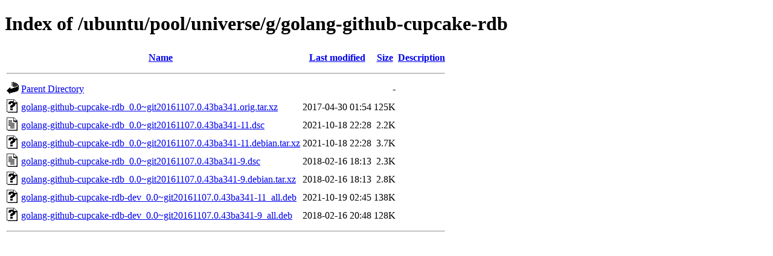

--- FILE ---
content_type: text/html;charset=UTF-8
request_url: http://sk.releases.ubuntu.com/ubuntu/pool/universe/g/golang-github-cupcake-rdb/?C=N;O=D
body_size: 646
content:
<!DOCTYPE HTML PUBLIC "-//W3C//DTD HTML 4.01//EN" "http://www.w3.org/TR/html4/strict.dtd">
<html>
 <head>
  <title>Index of /ubuntu/pool/universe/g/golang-github-cupcake-rdb</title>
 </head>
 <body>
<h1>Index of /ubuntu/pool/universe/g/golang-github-cupcake-rdb</h1>
  <table>
   <tr><th valign="top"><img src="/icons/blank.gif" alt="[ICO]"></th><th><a href="?C=N;O=A">Name</a></th><th><a href="?C=M;O=A">Last modified</a></th><th><a href="?C=S;O=A">Size</a></th><th><a href="?C=D;O=A">Description</a></th></tr>
   <tr><th colspan="5"><hr></th></tr>
<tr><td valign="top"><img src="/icons/back.gif" alt="[PARENTDIR]"></td><td><a href="/ubuntu/pool/universe/g/">Parent Directory</a></td><td>&nbsp;</td><td align="right">  - </td><td>&nbsp;</td></tr>
<tr><td valign="top"><img src="/icons/unknown.gif" alt="[   ]"></td><td><a href="golang-github-cupcake-rdb_0.0~git20161107.0.43ba341.orig.tar.xz">golang-github-cupcake-rdb_0.0~git20161107.0.43ba341.orig.tar.xz</a></td><td align="right">2017-04-30 01:54  </td><td align="right">125K</td><td>&nbsp;</td></tr>
<tr><td valign="top"><img src="/icons/text.gif" alt="[TXT]"></td><td><a href="golang-github-cupcake-rdb_0.0~git20161107.0.43ba341-11.dsc">golang-github-cupcake-rdb_0.0~git20161107.0.43ba341-11.dsc</a></td><td align="right">2021-10-18 22:28  </td><td align="right">2.2K</td><td>&nbsp;</td></tr>
<tr><td valign="top"><img src="/icons/unknown.gif" alt="[   ]"></td><td><a href="golang-github-cupcake-rdb_0.0~git20161107.0.43ba341-11.debian.tar.xz">golang-github-cupcake-rdb_0.0~git20161107.0.43ba341-11.debian.tar.xz</a></td><td align="right">2021-10-18 22:28  </td><td align="right">3.7K</td><td>&nbsp;</td></tr>
<tr><td valign="top"><img src="/icons/text.gif" alt="[TXT]"></td><td><a href="golang-github-cupcake-rdb_0.0~git20161107.0.43ba341-9.dsc">golang-github-cupcake-rdb_0.0~git20161107.0.43ba341-9.dsc</a></td><td align="right">2018-02-16 18:13  </td><td align="right">2.3K</td><td>&nbsp;</td></tr>
<tr><td valign="top"><img src="/icons/unknown.gif" alt="[   ]"></td><td><a href="golang-github-cupcake-rdb_0.0~git20161107.0.43ba341-9.debian.tar.xz">golang-github-cupcake-rdb_0.0~git20161107.0.43ba341-9.debian.tar.xz</a></td><td align="right">2018-02-16 18:13  </td><td align="right">2.8K</td><td>&nbsp;</td></tr>
<tr><td valign="top"><img src="/icons/unknown.gif" alt="[   ]"></td><td><a href="golang-github-cupcake-rdb-dev_0.0~git20161107.0.43ba341-11_all.deb">golang-github-cupcake-rdb-dev_0.0~git20161107.0.43ba341-11_all.deb</a></td><td align="right">2021-10-19 02:45  </td><td align="right">138K</td><td>&nbsp;</td></tr>
<tr><td valign="top"><img src="/icons/unknown.gif" alt="[   ]"></td><td><a href="golang-github-cupcake-rdb-dev_0.0~git20161107.0.43ba341-9_all.deb">golang-github-cupcake-rdb-dev_0.0~git20161107.0.43ba341-9_all.deb</a></td><td align="right">2018-02-16 20:48  </td><td align="right">128K</td><td>&nbsp;</td></tr>
   <tr><th colspan="5"><hr></th></tr>
</table>
</body></html>
